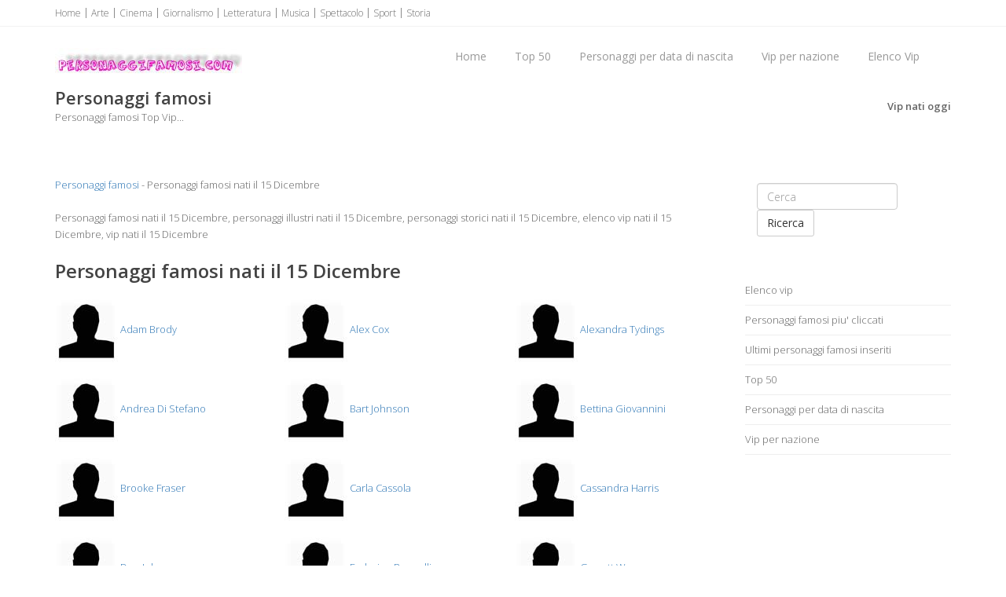

--- FILE ---
content_type: text/html
request_url: https://www.personaggifamosi.com/data/15-dicembre.asp
body_size: 6701
content:
<!doctype html><!--[if IE 8 ]><html class="ie ie8" lang="it"> <![endif]--><!--[if (gte IE 9)|!(IE)]><html lang="it" class="no-js"> <![endif]--><html><head><title>Personaggi famosi nati il 15 Dicembre, personaggi illustri nati il 15 Dicembre</title><meta name="description" content="Personaggi famosi nati il 15 Dicembre, personaggi illustri nati il 15 Dicembre, personaggi storici nati il 15 Dicembre, elenco vip nati il 15 Dicembre, vip nati il 15 Dicembre" /><meta http-equiv="content-type" content="text/html; charset=iso-8859-1" /><meta name="resource-type" content="document"><meta name="copyright" content="personaggifamosi.com"><meta name="author" content="personaggifamosi.com"><meta name="robots" content="ALL"><meta name="robots" content="default,index,follow" ><meta property="og:type" content="article" /><meta http-equiv="content-language" content="it"><meta property="og:url" content="https://www.personaggifamosi.com/data/15-dicembre.asp" /><meta property="og:image" content="https://www.personaggifamosi.com/images/logo.jpg" /><meta http-equiv="content-language" content="it"><meta property="og:site_name" content="personaggifamosi.com"/><meta property="og:title" content="Personaggi famosi nati il 15 Dicembre, personaggi illustri nati il 15 Dicembre"/><meta property="og:description" content="Personaggi famosi nati il 15 Dicembre, personaggi illustri nati il 15 Dicembre, personaggi storici nati il 15 Dicembre, elenco vip nati il 15 Dicembre, vip nati il 15 Dicembre" /><link rel="icon" type="img/ico" href="/favicon.ico"><meta name="viewport" content="width=device-width, initial-scale=1, maximum-scale=1"><link rel="stylesheet" href="https://maxcdn.bootstrapcdn.com/bootstrap/3.3.6/css/bootstrap.min.css" type="text/css" media="screen"><link rel="stylesheet" href="https://maxcdn.bootstrapcdn.com/font-awesome/4.6.3/css/font-awesome.min.css" type="text/css" media="screen"><link rel="stylesheet" type="text/css" href="/template/css/style.css" media="screen"><link rel="stylesheet" type="text/css" href="/template/css/responsive.css" media="screen"><script type="text/javascript" asinc src="https://code.jquery.com/jquery-2.1.1.min.js"></script><script type="text/javascript" asinc src="https://maxcdn.bootstrapcdn.com/bootstrap/3.2.0/js/bootstrap.min.js"></script><script type="text/javascript" asinc src="/template/js/script.js"></script><!--[if IE 8]><script src="https://cdnjs.cloudflare.com/ajax/libs/html5shiv/3.7.3/html5shiv.js"></script><![endif]--><!--[if lt IE 9]><script src="https://cdnjs.cloudflare.com/ajax/libs/html5shiv/3.7.3/html5shiv.js"></script><![endif]--><script async src="https://pagead2.googlesyndication.com/pagead/js/adsbygoogle.js?client=ca-pub-4538263201296104"
     crossorigin="anonymous"></script></head><body><!-- Choice -->
<!-- End Choice --><div id="container"><div class="hidden-header"></div><header class="clearfix"><div class="top-bar"><div class="container"><div class="row"><div class="col-md-12"><ul class="contact-details"><li><a href="/default.asp" title="Personaggi famosi">Home</a></li><li><a href="/arte/default.asp" title="Personaggi famosi Arte">Arte</a></li><li><a href="/cinema/default.asp" title="Personaggi famosi Cinema">Cinema</a></li><li><a href="/giornalismo/default.asp" title="Personaggi famosi Giornalismo">Giornalismo</a></li><li><a href="/letteratura/default.asp" title="Personaggi famosi Letteratura">Letteratura</a></li><li><a href="/musica/default.asp" title="Personaggi famosi Musica">Musica</a></li><li><a href="/spettacolo/default.asp" title="Personaggi famosi Spettacolo">Spettacolo</a></li><li><a href="/sport/default.asp" title="Personaggi famosi Sport">Sport</a></li><li><a href="/storia/default.asp" title="Personaggi famosi Storia">Storia</a></li></ul></div></div></div></div><div class="navbar navbar-default navbar-top"><div class="container"><div class="navbar-header"><button type="button" class="navbar-toggle" data-toggle="collapse" data-target=".navbar-collapse"><i class="fa fa-bars"></i></button><a class="navbar-brand" href="/default.asp" title="Personaggi famosi"><img src="/images/logo.jpg" alt="Personaggi famosi" width="238" border="0"></a></div><div class="navbar-collapse collapse"><ul class="nav navbar-nav navbar-right"><li><a href="/default.asp" title="Personaggi famosi">Home</a></li><li><a href="/top-50.asp" title="Top 50">Top 50</a></li><li><a href="/personaggi-per-data-di-nascita.asp" title="Personaggi per data di nascita">Personaggi per data di nascita</a></li><li><a href="/nazione/default.asp" title="Vip per nazione">Vip per nazione</a></li><li><a href="/elenco-vip/default.asp" title="Elenco vip">Elenco Vip</a></li></ul></div></div></div></header><div class="page-banner"><div class="container"><div class="row"><div class="col-md-6"><h2>Personaggi famosi</h2><p>Personaggi famosi Top Vip...</p></div><div class="col-md-6"><ul class="breadcrumbs"><li><a href="/vip-nati-oggi.asp" title="Vip nati oggi">Vip nati oggi</a></li></ul></div></div></div></div><div id="content"><div class="container"><div class="row blog-page"><div class="col-md-9 blog-box"><div> <a href="/default.asp" title="Personaggi famosi">Personaggi famosi</a> - Personaggi famosi nati il 15 Dicembre</div><div>&nbsp;</div><div>Personaggi famosi nati il 15 Dicembre, personaggi illustri nati il 15 Dicembre, personaggi storici nati il 15 Dicembre, elenco vip nati il 15 Dicembre, vip nati il 15 Dicembre</div><div>&nbsp;</div><h1>Personaggi famosi nati il 15 Dicembre</h1><div>&nbsp;</div><div class="row"><div class="col-md-4"><div><a href="/spettacolo/adam-brody.asp" title="Adam Brody"><img src="/immagini-100/adam-brody.jpg" alt="Adam Brody" width="80" height="80" border="0" /> Adam Brody</a></div><div>&nbsp;</div></div><div class="col-md-4"><div><a href="/cinema/alex-cox.asp" title="Alex Cox"><img src="/immagini-100/alex-cox.jpg" alt="Alex Cox" width="80" height="80" border="0" /> Alex Cox</a></div><div>&nbsp;</div></div><div class="col-md-4"><div><a href="/spettacolo/alexandra-tydings.asp" title="Alexandra Tydings"><img src="/immagini-100/alexandra-tydings.jpg" alt="Alexandra Tydings" width="80" height="80" border="0" /> Alexandra Tydings</a></div><div>&nbsp;</div></div></div><div class="row"><div class="col-md-4"><div><a href="/spettacolo/andrea-di-stefano.asp" title="Andrea Di Stefano"><img src="/immagini-100/andrea-di-stefano.jpg" alt="Andrea Di Stefano" width="80" height="80" border="0" /> Andrea Di Stefano</a></div><div>&nbsp;</div></div><div class="col-md-4"><div><a href="/spettacolo/bart-johnson.asp" title="Bart Johnson"><img src="/immagini-100/bart-johnson.jpg" alt="Bart Johnson" width="80" height="80" border="0" /> Bart Johnson</a></div><div>&nbsp;</div></div><div class="col-md-4"><div><a href="/spettacolo/bettina-giovannini.asp" title="Bettina Giovannini"><img src="/immagini-100/bettina-giovannini.jpg" alt="Bettina Giovannini" width="80" height="80" border="0" /> Bettina Giovannini</a></div><div>&nbsp;</div></div></div><div class="row"><div class="col-md-4"><div><a href="/musica/brooke-fraser.asp" title="Brooke Fraser"><img src="/immagini-100/brooke-fraser.jpg" alt="Brooke Fraser" width="80" height="80" border="0" /> Brooke Fraser</a></div><div>&nbsp;</div></div><div class="col-md-4"><div><a href="/spettacolo/carla-cassola.asp" title="Carla Cassola"><img src="/immagini-100/carla-cassola.jpg" alt="Carla Cassola" width="80" height="80" border="0" /> Carla Cassola</a></div><div>&nbsp;</div></div><div class="col-md-4"><div><a href="/spettacolo/cassandra-harris.asp" title="Cassandra Harris"><img src="/immagini-100/cassandra-harris.jpg" alt="Cassandra Harris" width="80" height="80" border="0" /> Cassandra Harris</a></div><div>&nbsp;</div></div></div><div class="row"><div class="col-md-4"><div><a href="/spettacolo/don-johnson.asp" title="Don Johnson"><img src="/immagini-100/don-johnson.jpg" alt="Don Johnson" width="80" height="80" border="0" /> Don Johnson</a></div><div>&nbsp;</div></div><div class="col-md-4"><div><a href="/musica/federico-renzulli.asp" title="Federico Renzulli"><img src="/immagini-100/federico-renzulli.jpg" alt="Federico Renzulli" width="80" height="80" border="0" /> Federico Renzulli</a></div><div>&nbsp;</div></div><div class="col-md-4"><div><a href="/spettacolo/garrett-wang.asp" title="Garrett Wang"><img src="/immagini-100/garrett-wang.jpg" alt="Garrett Wang" width="80" height="80" border="0" /> Garrett Wang</a></div><div>&nbsp;</div></div></div><div>&nbsp;</div><div align="center"><script async src="https://pagead2.googlesyndication.com/pagead/js/adsbygoogle.js?client=ca-pub-4538263201296104"
     crossorigin="anonymous"></script>
<!-- tvdisplay -->
<ins class="adsbygoogle"
     style="display:block"
     data-ad-client="ca-pub-4538263201296104"
     data-ad-slot="8738371856"
     data-ad-format="auto"
     data-full-width-responsive="true"></ins>
<script>
     (adsbygoogle = window.adsbygoogle || []).push({});
</script></div><div>&nbsp;</div><div class="row"><div class="col-md-4"><div><a href="/spettacolo/geoff-stults.asp" title="Geoff Stults"><img src="/immagini-100/geoff-stults.jpg" alt="Geoff Stults" width="80" height="80" border="0" /> Geoff Stults</a></div><div>&nbsp;</div></div><div class="col-md-4"><div><a href="/spettacolo/george-o-gore-ii.asp" title="George O. Gore Ii"><img src="/immagini-100/george-o-gore-ii.jpg" alt="George O. Gore Ii" width="80" height="80" border="0" /> George O. Gore Ii</a></div><div>&nbsp;</div></div><div class="col-md-4"><div><a href="/spettacolo/gordon-douglas.asp" title="Gordon Douglas"><img src="/immagini-100/gordon-douglas.jpg" alt="Gordon Douglas" width="80" height="80" border="0" /> Gordon Douglas</a></div><div>&nbsp;</div></div></div><div class="row"><div class="col-md-4"><div><a href="/spettacolo/helen-slater.asp" title="Helen Slater"><img src="/immagini-100/helen-slater.jpg" alt="Helen Slater" width="80" height="80" border="0" /> Helen Slater</a></div><div>&nbsp;</div></div><div class="col-md-4"><div><a href="/spettacolo/joe-d-amato.asp" title="Joe D'amato"><img src="/immagini-100/joe-d-amato.jpg" alt="Joe D'amato" width="80" height="80" border="0" /> Joe D'amato</a></div><div>&nbsp;</div></div><div class="col-md-4"><div><a href="/spettacolo/julie-taymor.asp" title="Julie Taymor"><img src="/immagini-100/julie-taymor.jpg" alt="Julie Taymor" width="80" height="80" border="0" /> Julie Taymor</a></div><div>&nbsp;</div></div></div><div class="row"><div class="col-md-4"><div><a href="/spettacolo/marco-messeri.asp" title="Marco Messeri"><img src="/immagini-100/marco-messeri.jpg" alt="Marco Messeri" width="80" height="80" border="0" /> Marco Messeri</a></div><div>&nbsp;</div></div><div class="col-md-4"><div><a href="/spettacolo/michael-shanks.asp" title="Michael Shanks"><img src="/immagini-100/michael-shanks.jpg" alt="Michael Shanks" width="80" height="80" border="0" /> Michael Shanks</a></div><div>&nbsp;</div></div><div class="col-md-4"><div><a href="/spettacolo/michelle-dockery.asp" title="Michelle Dockery"><img src="/immagini-100/michelle-dockery.jpg" alt="Michelle Dockery" width="80" height="80" border="0" /> Michelle Dockery</a></div><div>&nbsp;</div></div></div><div class="row"><div class="col-md-4"><div><a href="/spettacolo/milena-miconi.asp" title="Milena Miconi"><img src="/immagini-100/milena-miconi.jpg" alt="Milena Miconi" width="80" height="80" border="0" /> Milena Miconi</a></div><div>&nbsp;</div></div><div class="col-md-4"><div><a href="/spettacolo/molly-price.asp" title="Molly Price"><img src="/immagini-100/molly-price.jpg" alt="Molly Price" width="80" height="80" border="0" /> Molly Price</a></div><div>&nbsp;</div></div><div class="col-md-4"><div><a href="/musica/noyz-narcos.asp" title="Noyz Narcos"><img src="/immagini-100/noyz-narcos.jpg" alt="Noyz Narcos" width="80" height="80" border="0" /> Noyz Narcos</a></div><div>&nbsp;</div></div></div><div class="row"><div class="col-md-4"><div><a href="/spettacolo/camilla-luddington.asp" title="Camilla Luddington"><img src="/immagini-100/personaggio-famoso.jpg" alt="Camilla Luddington" width="80" height="80" border="0" /> Camilla Luddington</a></div><div>&nbsp;</div></div><div class="col-md-4"><div><a href="/spettacolo/stefania-owen.asp" title="Stefania Owen"><img src="/immagini-100/personaggio-famoso.jpg" alt="Stefania Owen" width="80" height="80" border="0" /> Stefania Owen</a></div><div>&nbsp;</div></div><div class="col-md-4"><div><a href="/spettacolo/sandra-franzo.asp" title="Sandra Franzo"><img src="/immagini-100/sandra-franzo.jpg" alt="Sandra Franzo" width="80" height="80" border="0" /> Sandra Franzo</a></div><div>&nbsp;</div></div></div><div class="row"><div class="col-md-4"><div><a href="/musica/sergio-pizzorno.asp" title="Sergio Pizzorno"><img src="/immagini-100/sergio-pizzorno.jpg" alt="Sergio Pizzorno" width="80" height="80" border="0" /> Sergio Pizzorno</a></div><div>&nbsp;</div></div><div class="col-md-4"><div><a href="/spettacolo/stuart-townsend.asp" title="Stuart Townsend"><img src="/immagini-100/stuart-townsend.jpg" alt="Stuart Townsend" width="80" height="80" border="0" /> Stuart Townsend</a></div><div>&nbsp;</div></div><div class="col-md-4"><div><a href="/spettacolo/tim-conway.asp" title="Tim Conway"><img src="/immagini-100/tim-conway.jpg" alt="Tim Conway" width="80" height="80" border="0" /> Tim Conway</a></div><div>&nbsp;</div></div></div><div>&nbsp;</div><hr /><div>&nbsp;</div><div class="row"><div class="col-md-6"><div align="center"><div><strong>Personaggi nati il <a href="/data/5-dicembre.asp" title="Personaggi nati il 5 Dicembre">5 Dicembre</a></strong></div><div><strong>Personaggi nati il <a href="/data/6-dicembre.asp" title="Personaggi nati il 6 Dicembre">6 Dicembre</a></strong></div><div><strong>Personaggi nati il <a href="/data/7-dicembre.asp" title="Personaggi nati il 7 Dicembre">7 Dicembre</a></strong></div><div><strong>Personaggi nati il <a href="/data/8-dicembre.asp" title="Personaggi nati il 8 Dicembre">8 Dicembre</a></strong></div><div><strong>Personaggi nati il <a href="/data/9-dicembre.asp" title="Personaggi nati il 9 Dicembre">9 Dicembre</a></strong></div><div><strong>Personaggi nati il <a href="/data/10-dicembre.asp" title="Personaggi nati il 10 Dicembre">10 Dicembre</a></strong></div><div><strong>Personaggi nati il <a href="/data/11-dicembre.asp" title="Personaggi nati il 11 Dicembre">11 Dicembre</a></strong></div><div><strong>Personaggi nati il <a href="/data/12-dicembre.asp" title="Personaggi nati il 12 Dicembre">12 Dicembre</a></strong></div><div><strong>Personaggi nati il <a href="/data/13-dicembre.asp" title="Personaggi nati il 13 Dicembre">13 Dicembre</a></strong></div><div><strong>Personaggi nati il <a href="/data/14-dicembre.asp" title="Personaggi nati il 14 Dicembre">14 Dicembre</a></strong></div></div></div><div class="col-md-6"><div align="center"><div><strong>Personaggi nati il <a href="/data/16-dicembre.asp" title="Personaggi nati il 16 Dicembre">16 Dicembre</a></strong></div><div><strong>Personaggi nati il <a href="/data/17-dicembre.asp" title="Personaggi nati il 17 Dicembre">17 Dicembre</a></strong></div><div><strong>Personaggi nati il <a href="/data/18-dicembre.asp" title="Personaggi nati il 18 Dicembre">18 Dicembre</a></strong></div><div><strong>Personaggi nati il <a href="/data/19-dicembre.asp" title="Personaggi nati il 19 Dicembre">19 Dicembre</a></strong></div><div><strong>Personaggi nati il <a href="/data/20-dicembre.asp" title="Personaggi nati il 20 Dicembre">20 Dicembre</a></strong></div><div><strong>Personaggi nati il <a href="/data/21-dicembre.asp" title="Personaggi nati il 21 Dicembre">21 Dicembre</a></strong></div><div><strong>Personaggi nati il <a href="/data/22-dicembre.asp" title="Personaggi nati il 22 Dicembre">22 Dicembre</a></strong></div><div><strong>Personaggi nati il <a href="/data/23-dicembre.asp" title="Personaggi nati il 23 Dicembre">23 Dicembre</a></strong></div><div><strong>Personaggi nati il <a href="/data/24-dicembre.asp" title="Personaggi nati il 24 Dicembre">24 Dicembre</a></strong></div><div><strong>Personaggi nati il <a href="/data/25-dicembre.asp" title="Personaggi nati il 25 Dicembre">25 Dicembre</a></strong></div></div></div></div><div>&nbsp;</div><hr /><div>&nbsp;</div><div align="center"><script async src="https://pagead2.googlesyndication.com/pagead/js/adsbygoogle.js?client=ca-pub-4538263201296104"
     crossorigin="anonymous"></script>
<!-- tvdisplay -->
<ins class="adsbygoogle"
     style="display:block"
     data-ad-client="ca-pub-4538263201296104"
     data-ad-slot="8738371856"
     data-ad-format="auto"
     data-full-width-responsive="true"></ins>
<script>
     (adsbygoogle = window.adsbygoogle || []).push({});
</script></div><div>&nbsp;</div><div>Personaggi famosi nati il 15 Dicembre, personaggi illustri nati il 15 Dicembre, personaggi storici nati il 15 Dicembre, date di nascita 15 Dicembre, compleanno 15 Dicembre, presentatori nati il 15 Dicembre, attori nati il 15 Dicembre, registi nati il 15 Dicembre, vip nati il 15 Dicembre, personaggi storici 15 Dicembre, attrici nate il 15 Dicembre</div><div>&nbsp;</div></div><div class="col-md-3 sidebar left-sidebar"><div class="widget widget-categories"><ul><li><form class="navbar-form navbar-right" role="search" method="get" action="/ricerca.asp"><div class="form-group"><input type="text" class="form-control" placeholder="Cerca" name="q" id="q"></div><button type="submit" class="btn btn-default">Ricerca</button></form></li></ul></div><div class="widget widget-categories"><ul><li><a href="/elenco-vip/default.asp" title="Elenco vip">Elenco vip</a></li><li><a href="/personaggi-famosi-piu-cliccati.asp" title="Personaggi famosi piu' cliccati">Personaggi famosi piu' cliccati</a></li><li><a href="/ultimi-personaggi-famosi-inseriti.asp" title="Ultimi personaggi famosi inseriti">Ultimi personaggi famosi inseriti</a></li><li><a href="/top-50.asp" title="Top 50">Top 50</a></li><li><a href="/personaggi-per-data-di-nascita.asp" title="Personaggi per data di nascita">Personaggi per data di nascita</a></li><li><a href="/nazione/default.asp" title="Vip per nazione">Vip per nazione</a></li></ul></div><div class="widget widget-categories"><script async src="https://pagead2.googlesyndication.com/pagead/js/adsbygoogle.js?client=ca-pub-4538263201296104"
     crossorigin="anonymous"></script>
<!-- tvdisplay -->
<ins class="adsbygoogle"
     style="display:block"
     data-ad-client="ca-pub-4538263201296104"
     data-ad-slot="8738371856"
     data-ad-format="auto"
     data-full-width-responsive="true"></ins>
<script>
     (adsbygoogle = window.adsbygoogle || []).push({});
</script></div><div class="widget widget-categories"><h4>Personaggi Top <span class="head-line"></span></h4><ul><li><a href="/spettacolo/samuel-l-jackson.asp" title="Samuel L. Jackson">Samuel L. Jackson</a></li><li><a href="/cinema/robert-de-niro.asp" title="Robert De Niro">Robert De Niro</a></li><li><a href="/spettacolo/bruce-willis.asp" title="Bruce Willis">Bruce Willis</a></li><li><a href="/spettacolo/willem-dafoe.asp" title="Willem Dafoe">Willem Dafoe</a></li><li><a href="/spettacolo/morgan-freeman.asp" title="Morgan Freeman">Morgan Freeman</a></li><li><a href="/musica/mick-jagger.asp" title="Mick Jagger">Mick Jagger</a></li><li><a href="/spettacolo/michael-caine.asp" title="Michael Caine">Michael Caine</a></li><li><a href="/spettacolo/julianne-moore.asp" title="Julianne Moore">Julianne Moore</a></li><li><a href="/spettacolo/steve-buscemi.asp" title="Steve Buscemi">Steve Buscemi</a></li><li><a href="/spettacolo/christopher-walken.asp" title="Christopher Walken">Christopher Walken</a></li></ul></div></div></div></div></div><footer><div class="container"><div class="row footer-widgets"><div class="col-md-3"><div class="footer-widget"><h4>Vip<span class="head-line"></span></h4><ul><li><a href="/elenco-vip/default.asp" title="Elenco vip">Elenco vip</a></li><li><a href="/personaggi-famosi-piu-cliccati.asp" title="Personaggi famosi piu' cliccati">Personaggi famosi piu' cliccati</a></li></ul></div></div><div class="col-md-3"><div class="footer-widget"><h4>Personaggi famosi<span class="head-line"></span></h4><ul><li><a href="/top-50.asp" title="Top 50">Top 50</a></li><li><a href="/personaggi-per-data-di-nascita.asp" title="Personaggi per data di nascita">Personaggi per data di nascita</a></li><li><a href="/nazione/default.asp" title="Vip per nazione">Vip per nazione</a></li></ul></div></div><div class="col-md-3"><div class="footer-widget"><h4>Vip<span class="head-line"></span></h4><ul><li><a href="/ultimi-personaggi-famosi-inseriti.asp" title="Ultimi personaggi famosi inseriti">Ultimi personaggi famosi inseriti</a></li></ul></div></div><div class="col-md-3"><div class="footer-widget"><h4>PersonaggiFamosi.com<span class="head-line"></span></h4><ul><li><a href="/contatti/default.asp" title="Contatti">Contatti</a></li><li><a href="/termini-e-condizioni.asp" title="Termini e condizioni sul sito">Termini e condizioni</a></li><li><a href="/mappa-del-sito.asp" title="Mappa del sito">Mappa del sito</a></li></ul></div></div></div><div class="copyright-section"><div class="row"><div class="col-md-4"><p>&copy; personaggifamosi.com - All Rights Reserved</p></div><div class="col-md-8"><ul class="footer-nav"><li><a href="/personaggi-famosi-0-9.asp" title="Personaggi famosi che iniziano con 0-9">0-9</a></li> <li><a href="/personaggi-famosi-a.asp" title="Personaggi famosi che iniziano con A">A</a></li> <li><a href="/personaggi-famosi-b.asp" title="Personaggi famosi che iniziano con B">B</a></li> <li><a href="/personaggi-famosi-c.asp" title="Personaggi famosi che iniziano con C">C</a></li> <li><a href="/personaggi-famosi-d.asp" title="Personaggi famosi che iniziano con D">D</a></li> <li><a href="/personaggi-famosi-e.asp" title="Personaggi famosi che iniziano con E">E</a></li> <li><a href="/personaggi-famosi-f.asp" title="Personaggi famosi che iniziano con F">F</a></li> <li><a href="/personaggi-famosi-g.asp" title="Personaggi famosi che iniziano con G">G</a></li> <li><a href="/personaggi-famosi-h.asp" title="Personaggi famosi che iniziano con H">H</a></li> <li><a href="/personaggi-famosi-i.asp" title="Personaggi famosi che iniziano con I">I</a></li> <li><a href="/personaggi-famosi-j.asp" title="Personaggi famosi che iniziano con J">J</a></li> <li><a href="/personaggi-famosi-k.asp" title="Personaggi famosi che iniziano con K">K</a></li> <li><a href="/personaggi-famosi-l.asp" title="Personaggi famosi che iniziano con L">L</a></li> <li><a href="/personaggi-famosi-m.asp" title="Personaggi famosi che iniziano con M">M</a></li> <li><a href="/personaggi-famosi-n.asp" title="Personaggi famosi che iniziano con N">N</a></li> <li><a href="/personaggi-famosi-o.asp" title="Personaggi famosi che iniziano con O">O</a></li> <li><a href="/personaggi-famosi-p.asp" title="Personaggi famosi che iniziano con P">P</a></li> <li><a href="/personaggi-famosi-q.asp" title="Personaggi famosi che iniziano con Q">Q</a></li> <li><a href="/personaggi-famosi-r.asp" title="Personaggi famosi che iniziano con R">R</a></li> <li><a href="/personaggi-famosi-s.asp" title="Personaggi famosi che iniziano con S">S</a></li> <li><a href="/personaggi-famosi-t.asp" title="Personaggi famosi che iniziano con T">T</a></li> <li><a href="/personaggi-famosi-u.asp" title="Personaggi famosi che iniziano con U">U</a></li> <li><a href="/personaggi-famosi-v.asp" title="Personaggi famosi che iniziano con V">V</a></li> <li><a href="/personaggi-famosi-w.asp" title="Personaggi famosi che iniziano con W">W</a></li> <li><a href="/personaggi-famosi-x.asp" title="Personaggi famosi che iniziano con X">X</a></li> <li><a href="/personaggi-famosi-y.asp" title="Personaggi famosi che iniziano con Y">Y</a></li> <li><a href="/personaggi-famosi-z.asp" title="Personaggi famosi che iniziano con Z">Z</a></li></ul></div></div></div></div></footer></div><a href="#" class="back-to-top" title="Personaggi famosi"><i class="fa fa-angle-up"></i></a><script async src="https://www.googletagmanager.com/gtag/js?id=UA-1328885-48"></script>
<script>
  window.dataLayer = window.dataLayer || [];
  function gtag(){dataLayer.push(arguments);}
  gtag('js', new Date());

  gtag('config', 'UA-1328885-48');
</script></body></html>
<!-- personaggi famosi Vip -->


--- FILE ---
content_type: text/html; charset=utf-8
request_url: https://www.google.com/recaptcha/api2/aframe
body_size: 266
content:
<!DOCTYPE HTML><html><head><meta http-equiv="content-type" content="text/html; charset=UTF-8"></head><body><script nonce="2unixIMvhwimkxDeT8ONRg">/** Anti-fraud and anti-abuse applications only. See google.com/recaptcha */ try{var clients={'sodar':'https://pagead2.googlesyndication.com/pagead/sodar?'};window.addEventListener("message",function(a){try{if(a.source===window.parent){var b=JSON.parse(a.data);var c=clients[b['id']];if(c){var d=document.createElement('img');d.src=c+b['params']+'&rc='+(localStorage.getItem("rc::a")?sessionStorage.getItem("rc::b"):"");window.document.body.appendChild(d);sessionStorage.setItem("rc::e",parseInt(sessionStorage.getItem("rc::e")||0)+1);localStorage.setItem("rc::h",'1768949129922');}}}catch(b){}});window.parent.postMessage("_grecaptcha_ready", "*");}catch(b){}</script></body></html>